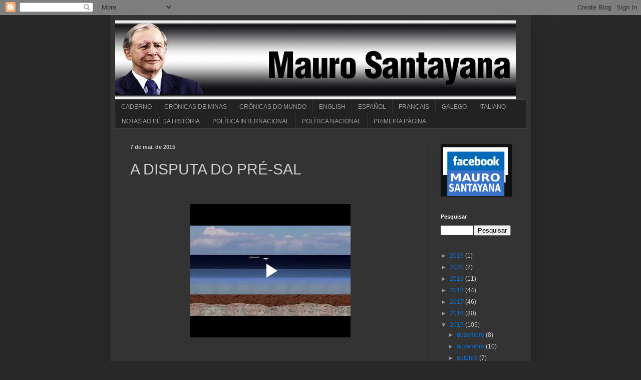

--- FILE ---
content_type: text/html; charset=UTF-8
request_url: https://www.blogger.com/video.g?token=AD6v5dxffOzCHso43XZf-BUKxTfSx7owCxAbgR_O6B1yhWYiGgo004GyO0ZGBijIaSHzQoDlVi699F4m0STt1al5cOXBHaImD_gv3BA95vi-VSt8VSBejTWu7pDqlJiaHTYtio0vlyA
body_size: 409
content:
<!DOCTYPE HTML PUBLIC "-//W3C//DTD HTML 4.01//EN" "http://www.w3.org/TR/html4/strict.dtd"><html dir="ltr"><head><style type="text/css">
        body,
        .main,
        #videocontainer,
        .thumbnail-holder,
        .play-button {
          background: black;
          height: 100vh;
          margin: 0;
          overflow: hidden;
          position: absolute;
          width: 100%;
        }

        #videocontainer.type-BLOGGER_UPLOADED .thumbnail-holder {
          background-size: contain;
        }

        .thumbnail-holder {
          background-repeat: no-repeat;
          background-position: center;
          z-index: 10;
        }

        .play-button {
          background: url('https://www.gstatic.com/images/icons/material/system/1x/play_arrow_white_48dp.png') rgba(0,0,0,0.1) no-repeat center;
          cursor: pointer;
          display: block;
          z-index: 20;
        }
      </style>
<script type="text/javascript">
        var VIDEO_CONFIG = {"thumbnail":"https://i9.ytimg.com/vi_blogger/vyUKHSrE528/1.jpg?sqp=CLH4yMsGGPDEAfqGspsBBgjAAhC0AQ&rs=AMzJL3lrwCAc5y7KOMjm1j8YlVcq806FGQ","iframe_id":"BLOGGER-video-bf250a1d2ac4e76f-4354","allow_resize":false,"streams":[{"play_url":"https://rr4---sn-q4fl6ndz.googlevideo.com/videoplayback?expire=1769122993&ei=MDxyaarTOtWN4cAP7tW7mQY&ip=18.190.159.156&id=bf250a1d2ac4e76f&itag=18&source=blogger&xpc=Egho7Zf3LnoBAQ%3D%3D&cps=0&met=1769094192,&mh=ys&mm=31&mn=sn-q4fl6ndz&ms=au&mv=u&mvi=4&pl=24&rms=au,au&susc=bl&eaua=J4u3jgVranU&mime=video/mp4&vprv=1&rqh=1&dur=166.417&lmt=1431035019570725&mt=1769093572&sparams=expire,ei,ip,id,itag,source,xpc,susc,eaua,mime,vprv,rqh,dur,lmt&sig=AJEij0EwRAIgCG_wDxwxVF5BXcPQC0RFDpMLut0Q4h12IftnhVIYVzMCIH05PyCmr2xYVcZVLcHoVhbK7E8rRZDvXsZicbkb-wkm&lsparams=cps,met,mh,mm,mn,ms,mv,mvi,pl,rms&lsig=APaTxxMwRgIhANH2rxB8Bw7-zKTxopthIe1OSLze6d1OadW_H7_dIuELAiEAzeLKtuL8ISCdFbgETnEXaWUE_lpuLZIEHIBRf4qBZaE%3D","format_id":18}]}
      </script></head>
<body><div class="main"><div id="videocontainer" class="type-BLOGGER_UPLOADED"><div class="thumbnail-holder"></div>
<div class="play-button"></div></div></div>
<script type="text/javascript" src="https://www.blogger.com/static/v1/jsbin/3245339219-video_compiled.js"></script>
</body></html>

--- FILE ---
content_type: application/javascript
request_url: https://t.dtscout.com/pv/?_a=v&_h=maurosantayana.com&_ss=3mtshh5nwh&_pv=1&_ls=0&_u1=1&_u3=1&_cc=us&_pl=d&_cbid=25zs&_cb=_dtspv.c
body_size: -280
content:
try{_dtspv.c({"b":"chrome@131"},'25zs');}catch(e){}